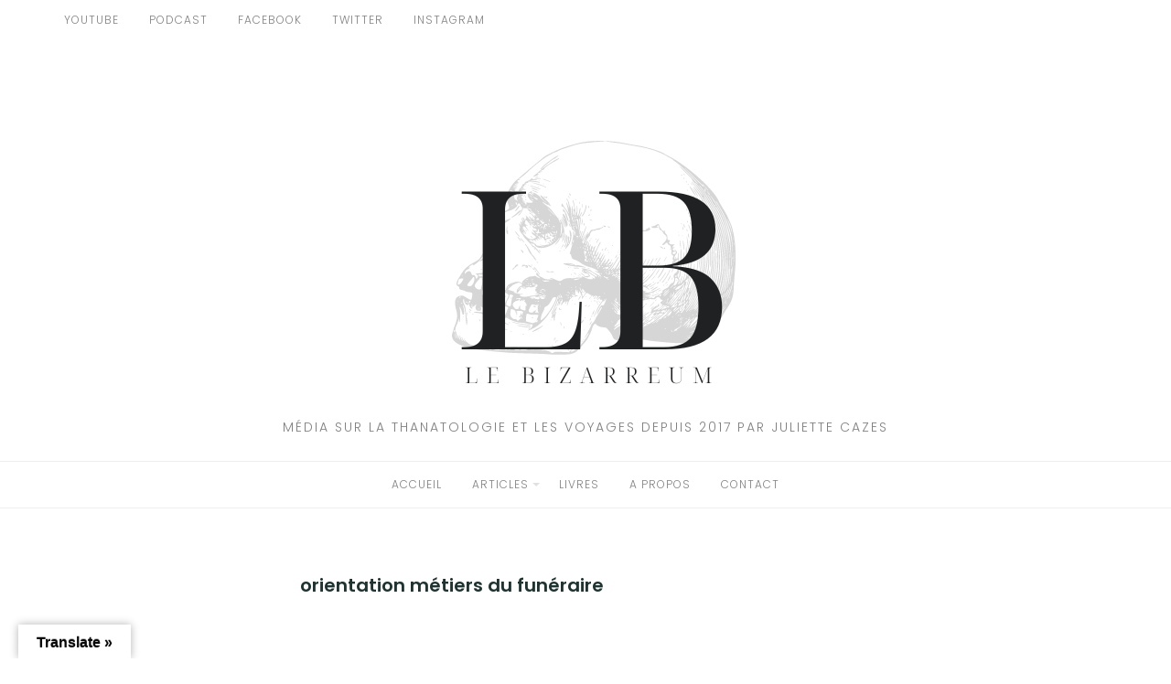

--- FILE ---
content_type: text/html; charset=UTF-8
request_url: https://lebizarreum.com/etiquette-produit/orientation-metiers-du-funeraire/
body_size: 11567
content:
<!DOCTYPE html>
<html class="no-js" lang="fr-FR">
<head>
	<meta charset="UTF-8">
	<meta http-equiv="X-UA-Compatible" content="IE=edge">
	<meta name="viewport" content="width=device-width, initial-scale=1">
	<meta name='robots' content='index, follow, max-image-preview:large, max-snippet:-1, max-video-preview:-1' />
<script>window._wca = window._wca || [];</script>
<link rel="canonical" href="https://lebizarreum.com/etiquette-produit/orientation-metiers-du-funeraire/">
<meta property="og:title" content="Archives des orientation métiers du funéraire - Le Bizarreum par Juliette Cazes">
<meta property="og:type" content="website">
<meta property="og:url" content="https://lebizarreum.com/etiquette-produit/orientation-metiers-du-funeraire/">
<meta property="og:locale" content="fr_FR">
<meta property="og:site_name" content="Le Bizarreum par Juliette Cazes">
<meta name="twitter:card" content="summary_large_image">

	<!-- This site is optimized with the Yoast SEO plugin v22.6 - https://yoast.com/wordpress/plugins/seo/ -->
	<title>Archives des orientation métiers du funéraire - Le Bizarreum par Juliette Cazes</title>
	<link rel="canonical" href="https://lebizarreum.com/etiquette-produit/orientation-metiers-du-funeraire/" />
	<meta property="og:locale" content="fr_FR" />
	<meta property="og:type" content="article" />
	<meta property="og:title" content="Archives des orientation métiers du funéraire - Le Bizarreum par Juliette Cazes" />
	<meta property="og:url" content="https://lebizarreum.com/etiquette-produit/orientation-metiers-du-funeraire/" />
	<meta property="og:site_name" content="Le Bizarreum par Juliette Cazes" />
	<meta name="twitter:card" content="summary_large_image" />
	<script type="application/ld+json" class="yoast-schema-graph">{"@context":"https://schema.org","@graph":[{"@type":"CollectionPage","@id":"https://lebizarreum.com/etiquette-produit/orientation-metiers-du-funeraire/","url":"https://lebizarreum.com/etiquette-produit/orientation-metiers-du-funeraire/","name":"Archives des orientation métiers du funéraire - Le Bizarreum par Juliette Cazes","isPartOf":{"@id":"https://lebizarreum.com/#website"},"breadcrumb":{"@id":"https://lebizarreum.com/etiquette-produit/orientation-metiers-du-funeraire/#breadcrumb"},"inLanguage":"fr-FR"},{"@type":"BreadcrumbList","@id":"https://lebizarreum.com/etiquette-produit/orientation-metiers-du-funeraire/#breadcrumb","itemListElement":[{"@type":"ListItem","position":1,"name":"Accueil","item":"https://lebizarreum.com/"},{"@type":"ListItem","position":2,"name":"orientation métiers du funéraire"}]},{"@type":"WebSite","@id":"https://lebizarreum.com/#website","url":"https://lebizarreum.com/","name":"Le Bizarreum par Juliette Cazes","description":"Média sur la thanatologie et les voyages depuis 2017 par Juliette Cazes","publisher":{"@id":"https://lebizarreum.com/#organization"},"potentialAction":[{"@type":"SearchAction","target":{"@type":"EntryPoint","urlTemplate":"https://lebizarreum.com/?s={search_term_string}"},"query-input":"required name=search_term_string"}],"inLanguage":"fr-FR"},{"@type":"Organization","@id":"https://lebizarreum.com/#organization","name":"Le Bizarreum par Juliette Cazes","url":"https://lebizarreum.com/","logo":{"@type":"ImageObject","inLanguage":"fr-FR","@id":"https://lebizarreum.com/#/schema/logo/image/","url":"https://lebizarreum.com/wp-content/uploads/2024/02/cropped-White-and-Black-Minimalist-Initial-Typography-Logo-Bannière-Canva1.png","contentUrl":"https://lebizarreum.com/wp-content/uploads/2024/02/cropped-White-and-Black-Minimalist-Initial-Typography-Logo-Bannière-Canva1.png","width":423,"height":347,"caption":"Le Bizarreum par Juliette Cazes"},"image":{"@id":"https://lebizarreum.com/#/schema/logo/image/"}}]}</script>
	<!-- / Yoast SEO plugin. -->


<link rel='dns-prefetch' href='//translate.google.com' />
<link rel='dns-prefetch' href='//stats.wp.com' />
<link rel='dns-prefetch' href='//fonts.googleapis.com' />
<link rel="alternate" type="application/rss+xml" title="Le Bizarreum par Juliette Cazes &raquo; Flux" href="https://lebizarreum.com/feed/" />
<link rel="alternate" type="application/rss+xml" title="Le Bizarreum par Juliette Cazes &raquo; Flux des commentaires" href="https://lebizarreum.com/comments/feed/" />
<link rel="alternate" type="application/rss+xml" title="Flux pour Le Bizarreum par Juliette Cazes &raquo; orientation métiers du funéraire Étiquette" href="https://lebizarreum.com/etiquette-produit/orientation-metiers-du-funeraire/feed/" />
<script type="text/javascript">
/* <![CDATA[ */
window._wpemojiSettings = {"baseUrl":"https:\/\/s.w.org\/images\/core\/emoji\/15.0.3\/72x72\/","ext":".png","svgUrl":"https:\/\/s.w.org\/images\/core\/emoji\/15.0.3\/svg\/","svgExt":".svg","source":{"concatemoji":"https:\/\/lebizarreum.com\/wp-includes\/js\/wp-emoji-release.min.js?ver=6.5"}};
/*! This file is auto-generated */
!function(i,n){var o,s,e;function c(e){try{var t={supportTests:e,timestamp:(new Date).valueOf()};sessionStorage.setItem(o,JSON.stringify(t))}catch(e){}}function p(e,t,n){e.clearRect(0,0,e.canvas.width,e.canvas.height),e.fillText(t,0,0);var t=new Uint32Array(e.getImageData(0,0,e.canvas.width,e.canvas.height).data),r=(e.clearRect(0,0,e.canvas.width,e.canvas.height),e.fillText(n,0,0),new Uint32Array(e.getImageData(0,0,e.canvas.width,e.canvas.height).data));return t.every(function(e,t){return e===r[t]})}function u(e,t,n){switch(t){case"flag":return n(e,"\ud83c\udff3\ufe0f\u200d\u26a7\ufe0f","\ud83c\udff3\ufe0f\u200b\u26a7\ufe0f")?!1:!n(e,"\ud83c\uddfa\ud83c\uddf3","\ud83c\uddfa\u200b\ud83c\uddf3")&&!n(e,"\ud83c\udff4\udb40\udc67\udb40\udc62\udb40\udc65\udb40\udc6e\udb40\udc67\udb40\udc7f","\ud83c\udff4\u200b\udb40\udc67\u200b\udb40\udc62\u200b\udb40\udc65\u200b\udb40\udc6e\u200b\udb40\udc67\u200b\udb40\udc7f");case"emoji":return!n(e,"\ud83d\udc26\u200d\u2b1b","\ud83d\udc26\u200b\u2b1b")}return!1}function f(e,t,n){var r="undefined"!=typeof WorkerGlobalScope&&self instanceof WorkerGlobalScope?new OffscreenCanvas(300,150):i.createElement("canvas"),a=r.getContext("2d",{willReadFrequently:!0}),o=(a.textBaseline="top",a.font="600 32px Arial",{});return e.forEach(function(e){o[e]=t(a,e,n)}),o}function t(e){var t=i.createElement("script");t.src=e,t.defer=!0,i.head.appendChild(t)}"undefined"!=typeof Promise&&(o="wpEmojiSettingsSupports",s=["flag","emoji"],n.supports={everything:!0,everythingExceptFlag:!0},e=new Promise(function(e){i.addEventListener("DOMContentLoaded",e,{once:!0})}),new Promise(function(t){var n=function(){try{var e=JSON.parse(sessionStorage.getItem(o));if("object"==typeof e&&"number"==typeof e.timestamp&&(new Date).valueOf()<e.timestamp+604800&&"object"==typeof e.supportTests)return e.supportTests}catch(e){}return null}();if(!n){if("undefined"!=typeof Worker&&"undefined"!=typeof OffscreenCanvas&&"undefined"!=typeof URL&&URL.createObjectURL&&"undefined"!=typeof Blob)try{var e="postMessage("+f.toString()+"("+[JSON.stringify(s),u.toString(),p.toString()].join(",")+"));",r=new Blob([e],{type:"text/javascript"}),a=new Worker(URL.createObjectURL(r),{name:"wpTestEmojiSupports"});return void(a.onmessage=function(e){c(n=e.data),a.terminate(),t(n)})}catch(e){}c(n=f(s,u,p))}t(n)}).then(function(e){for(var t in e)n.supports[t]=e[t],n.supports.everything=n.supports.everything&&n.supports[t],"flag"!==t&&(n.supports.everythingExceptFlag=n.supports.everythingExceptFlag&&n.supports[t]);n.supports.everythingExceptFlag=n.supports.everythingExceptFlag&&!n.supports.flag,n.DOMReady=!1,n.readyCallback=function(){n.DOMReady=!0}}).then(function(){return e}).then(function(){var e;n.supports.everything||(n.readyCallback(),(e=n.source||{}).concatemoji?t(e.concatemoji):e.wpemoji&&e.twemoji&&(t(e.twemoji),t(e.wpemoji)))}))}((window,document),window._wpemojiSettings);
/* ]]> */
</script>
<style id='wp-emoji-styles-inline-css' type='text/css'>

	img.wp-smiley, img.emoji {
		display: inline !important;
		border: none !important;
		box-shadow: none !important;
		height: 1em !important;
		width: 1em !important;
		margin: 0 0.07em !important;
		vertical-align: -0.1em !important;
		background: none !important;
		padding: 0 !important;
	}
</style>
<link rel='stylesheet' id='wp-block-library-css' href='https://lebizarreum.com/wp-includes/css/dist/block-library/style.min.css?ver=6.5' type='text/css' media='all' />
<link rel='stylesheet' id='mediaelement-css' href='https://lebizarreum.com/wp-includes/js/mediaelement/mediaelementplayer-legacy.min.css?ver=4.2.17' type='text/css' media='all' />
<link rel='stylesheet' id='wp-mediaelement-css' href='https://lebizarreum.com/wp-includes/js/mediaelement/wp-mediaelement.min.css?ver=6.5' type='text/css' media='all' />
<style id='jetpack-sharing-buttons-style-inline-css' type='text/css'>
.jetpack-sharing-buttons__services-list{display:flex;flex-direction:row;flex-wrap:wrap;gap:0;list-style-type:none;margin:5px;padding:0}.jetpack-sharing-buttons__services-list.has-small-icon-size{font-size:12px}.jetpack-sharing-buttons__services-list.has-normal-icon-size{font-size:16px}.jetpack-sharing-buttons__services-list.has-large-icon-size{font-size:24px}.jetpack-sharing-buttons__services-list.has-huge-icon-size{font-size:36px}@media print{.jetpack-sharing-buttons__services-list{display:none!important}}.editor-styles-wrapper .wp-block-jetpack-sharing-buttons{gap:0;padding-inline-start:0}ul.jetpack-sharing-buttons__services-list.has-background{padding:1.25em 2.375em}
</style>
<link rel='stylesheet' id='wc-block-vendors-style-css' href='https://lebizarreum.com/wp-content/plugins/woocommerce/packages/woocommerce-blocks/build/vendors-style.css?ver=3.4.0' type='text/css' media='all' />
<link rel='stylesheet' id='wc-block-style-css' href='https://lebizarreum.com/wp-content/plugins/woocommerce/packages/woocommerce-blocks/build/style.css?ver=3.4.0' type='text/css' media='all' />
<style id='classic-theme-styles-inline-css' type='text/css'>
/*! This file is auto-generated */
.wp-block-button__link{color:#fff;background-color:#32373c;border-radius:9999px;box-shadow:none;text-decoration:none;padding:calc(.667em + 2px) calc(1.333em + 2px);font-size:1.125em}.wp-block-file__button{background:#32373c;color:#fff;text-decoration:none}
</style>
<style id='global-styles-inline-css' type='text/css'>
body{--wp--preset--color--black: #000000;--wp--preset--color--cyan-bluish-gray: #abb8c3;--wp--preset--color--white: #ffffff;--wp--preset--color--pale-pink: #f78da7;--wp--preset--color--vivid-red: #cf2e2e;--wp--preset--color--luminous-vivid-orange: #ff6900;--wp--preset--color--luminous-vivid-amber: #fcb900;--wp--preset--color--light-green-cyan: #7bdcb5;--wp--preset--color--vivid-green-cyan: #00d084;--wp--preset--color--pale-cyan-blue: #8ed1fc;--wp--preset--color--vivid-cyan-blue: #0693e3;--wp--preset--color--vivid-purple: #9b51e0;--wp--preset--gradient--vivid-cyan-blue-to-vivid-purple: linear-gradient(135deg,rgba(6,147,227,1) 0%,rgb(155,81,224) 100%);--wp--preset--gradient--light-green-cyan-to-vivid-green-cyan: linear-gradient(135deg,rgb(122,220,180) 0%,rgb(0,208,130) 100%);--wp--preset--gradient--luminous-vivid-amber-to-luminous-vivid-orange: linear-gradient(135deg,rgba(252,185,0,1) 0%,rgba(255,105,0,1) 100%);--wp--preset--gradient--luminous-vivid-orange-to-vivid-red: linear-gradient(135deg,rgba(255,105,0,1) 0%,rgb(207,46,46) 100%);--wp--preset--gradient--very-light-gray-to-cyan-bluish-gray: linear-gradient(135deg,rgb(238,238,238) 0%,rgb(169,184,195) 100%);--wp--preset--gradient--cool-to-warm-spectrum: linear-gradient(135deg,rgb(74,234,220) 0%,rgb(151,120,209) 20%,rgb(207,42,186) 40%,rgb(238,44,130) 60%,rgb(251,105,98) 80%,rgb(254,248,76) 100%);--wp--preset--gradient--blush-light-purple: linear-gradient(135deg,rgb(255,206,236) 0%,rgb(152,150,240) 100%);--wp--preset--gradient--blush-bordeaux: linear-gradient(135deg,rgb(254,205,165) 0%,rgb(254,45,45) 50%,rgb(107,0,62) 100%);--wp--preset--gradient--luminous-dusk: linear-gradient(135deg,rgb(255,203,112) 0%,rgb(199,81,192) 50%,rgb(65,88,208) 100%);--wp--preset--gradient--pale-ocean: linear-gradient(135deg,rgb(255,245,203) 0%,rgb(182,227,212) 50%,rgb(51,167,181) 100%);--wp--preset--gradient--electric-grass: linear-gradient(135deg,rgb(202,248,128) 0%,rgb(113,206,126) 100%);--wp--preset--gradient--midnight: linear-gradient(135deg,rgb(2,3,129) 0%,rgb(40,116,252) 100%);--wp--preset--font-size--small: 13px;--wp--preset--font-size--medium: 20px;--wp--preset--font-size--large: 36px;--wp--preset--font-size--x-large: 42px;--wp--preset--spacing--20: 0.44rem;--wp--preset--spacing--30: 0.67rem;--wp--preset--spacing--40: 1rem;--wp--preset--spacing--50: 1.5rem;--wp--preset--spacing--60: 2.25rem;--wp--preset--spacing--70: 3.38rem;--wp--preset--spacing--80: 5.06rem;--wp--preset--shadow--natural: 6px 6px 9px rgba(0, 0, 0, 0.2);--wp--preset--shadow--deep: 12px 12px 50px rgba(0, 0, 0, 0.4);--wp--preset--shadow--sharp: 6px 6px 0px rgba(0, 0, 0, 0.2);--wp--preset--shadow--outlined: 6px 6px 0px -3px rgba(255, 255, 255, 1), 6px 6px rgba(0, 0, 0, 1);--wp--preset--shadow--crisp: 6px 6px 0px rgba(0, 0, 0, 1);}:where(.is-layout-flex){gap: 0.5em;}:where(.is-layout-grid){gap: 0.5em;}body .is-layout-flow > .alignleft{float: left;margin-inline-start: 0;margin-inline-end: 2em;}body .is-layout-flow > .alignright{float: right;margin-inline-start: 2em;margin-inline-end: 0;}body .is-layout-flow > .aligncenter{margin-left: auto !important;margin-right: auto !important;}body .is-layout-constrained > .alignleft{float: left;margin-inline-start: 0;margin-inline-end: 2em;}body .is-layout-constrained > .alignright{float: right;margin-inline-start: 2em;margin-inline-end: 0;}body .is-layout-constrained > .aligncenter{margin-left: auto !important;margin-right: auto !important;}body .is-layout-constrained > :where(:not(.alignleft):not(.alignright):not(.alignfull)){max-width: var(--wp--style--global--content-size);margin-left: auto !important;margin-right: auto !important;}body .is-layout-constrained > .alignwide{max-width: var(--wp--style--global--wide-size);}body .is-layout-flex{display: flex;}body .is-layout-flex{flex-wrap: wrap;align-items: center;}body .is-layout-flex > *{margin: 0;}body .is-layout-grid{display: grid;}body .is-layout-grid > *{margin: 0;}:where(.wp-block-columns.is-layout-flex){gap: 2em;}:where(.wp-block-columns.is-layout-grid){gap: 2em;}:where(.wp-block-post-template.is-layout-flex){gap: 1.25em;}:where(.wp-block-post-template.is-layout-grid){gap: 1.25em;}.has-black-color{color: var(--wp--preset--color--black) !important;}.has-cyan-bluish-gray-color{color: var(--wp--preset--color--cyan-bluish-gray) !important;}.has-white-color{color: var(--wp--preset--color--white) !important;}.has-pale-pink-color{color: var(--wp--preset--color--pale-pink) !important;}.has-vivid-red-color{color: var(--wp--preset--color--vivid-red) !important;}.has-luminous-vivid-orange-color{color: var(--wp--preset--color--luminous-vivid-orange) !important;}.has-luminous-vivid-amber-color{color: var(--wp--preset--color--luminous-vivid-amber) !important;}.has-light-green-cyan-color{color: var(--wp--preset--color--light-green-cyan) !important;}.has-vivid-green-cyan-color{color: var(--wp--preset--color--vivid-green-cyan) !important;}.has-pale-cyan-blue-color{color: var(--wp--preset--color--pale-cyan-blue) !important;}.has-vivid-cyan-blue-color{color: var(--wp--preset--color--vivid-cyan-blue) !important;}.has-vivid-purple-color{color: var(--wp--preset--color--vivid-purple) !important;}.has-black-background-color{background-color: var(--wp--preset--color--black) !important;}.has-cyan-bluish-gray-background-color{background-color: var(--wp--preset--color--cyan-bluish-gray) !important;}.has-white-background-color{background-color: var(--wp--preset--color--white) !important;}.has-pale-pink-background-color{background-color: var(--wp--preset--color--pale-pink) !important;}.has-vivid-red-background-color{background-color: var(--wp--preset--color--vivid-red) !important;}.has-luminous-vivid-orange-background-color{background-color: var(--wp--preset--color--luminous-vivid-orange) !important;}.has-luminous-vivid-amber-background-color{background-color: var(--wp--preset--color--luminous-vivid-amber) !important;}.has-light-green-cyan-background-color{background-color: var(--wp--preset--color--light-green-cyan) !important;}.has-vivid-green-cyan-background-color{background-color: var(--wp--preset--color--vivid-green-cyan) !important;}.has-pale-cyan-blue-background-color{background-color: var(--wp--preset--color--pale-cyan-blue) !important;}.has-vivid-cyan-blue-background-color{background-color: var(--wp--preset--color--vivid-cyan-blue) !important;}.has-vivid-purple-background-color{background-color: var(--wp--preset--color--vivid-purple) !important;}.has-black-border-color{border-color: var(--wp--preset--color--black) !important;}.has-cyan-bluish-gray-border-color{border-color: var(--wp--preset--color--cyan-bluish-gray) !important;}.has-white-border-color{border-color: var(--wp--preset--color--white) !important;}.has-pale-pink-border-color{border-color: var(--wp--preset--color--pale-pink) !important;}.has-vivid-red-border-color{border-color: var(--wp--preset--color--vivid-red) !important;}.has-luminous-vivid-orange-border-color{border-color: var(--wp--preset--color--luminous-vivid-orange) !important;}.has-luminous-vivid-amber-border-color{border-color: var(--wp--preset--color--luminous-vivid-amber) !important;}.has-light-green-cyan-border-color{border-color: var(--wp--preset--color--light-green-cyan) !important;}.has-vivid-green-cyan-border-color{border-color: var(--wp--preset--color--vivid-green-cyan) !important;}.has-pale-cyan-blue-border-color{border-color: var(--wp--preset--color--pale-cyan-blue) !important;}.has-vivid-cyan-blue-border-color{border-color: var(--wp--preset--color--vivid-cyan-blue) !important;}.has-vivid-purple-border-color{border-color: var(--wp--preset--color--vivid-purple) !important;}.has-vivid-cyan-blue-to-vivid-purple-gradient-background{background: var(--wp--preset--gradient--vivid-cyan-blue-to-vivid-purple) !important;}.has-light-green-cyan-to-vivid-green-cyan-gradient-background{background: var(--wp--preset--gradient--light-green-cyan-to-vivid-green-cyan) !important;}.has-luminous-vivid-amber-to-luminous-vivid-orange-gradient-background{background: var(--wp--preset--gradient--luminous-vivid-amber-to-luminous-vivid-orange) !important;}.has-luminous-vivid-orange-to-vivid-red-gradient-background{background: var(--wp--preset--gradient--luminous-vivid-orange-to-vivid-red) !important;}.has-very-light-gray-to-cyan-bluish-gray-gradient-background{background: var(--wp--preset--gradient--very-light-gray-to-cyan-bluish-gray) !important;}.has-cool-to-warm-spectrum-gradient-background{background: var(--wp--preset--gradient--cool-to-warm-spectrum) !important;}.has-blush-light-purple-gradient-background{background: var(--wp--preset--gradient--blush-light-purple) !important;}.has-blush-bordeaux-gradient-background{background: var(--wp--preset--gradient--blush-bordeaux) !important;}.has-luminous-dusk-gradient-background{background: var(--wp--preset--gradient--luminous-dusk) !important;}.has-pale-ocean-gradient-background{background: var(--wp--preset--gradient--pale-ocean) !important;}.has-electric-grass-gradient-background{background: var(--wp--preset--gradient--electric-grass) !important;}.has-midnight-gradient-background{background: var(--wp--preset--gradient--midnight) !important;}.has-small-font-size{font-size: var(--wp--preset--font-size--small) !important;}.has-medium-font-size{font-size: var(--wp--preset--font-size--medium) !important;}.has-large-font-size{font-size: var(--wp--preset--font-size--large) !important;}.has-x-large-font-size{font-size: var(--wp--preset--font-size--x-large) !important;}
.wp-block-navigation a:where(:not(.wp-element-button)){color: inherit;}
:where(.wp-block-post-template.is-layout-flex){gap: 1.25em;}:where(.wp-block-post-template.is-layout-grid){gap: 1.25em;}
:where(.wp-block-columns.is-layout-flex){gap: 2em;}:where(.wp-block-columns.is-layout-grid){gap: 2em;}
.wp-block-pullquote{font-size: 1.5em;line-height: 1.6;}
</style>
<link rel='stylesheet' id='google-language-translator-css' href='https://lebizarreum.com/wp-content/plugins/google-language-translator/css/style.css?ver=6.0.20' type='text/css' media='' />
<link rel='stylesheet' id='glt-toolbar-styles-css' href='https://lebizarreum.com/wp-content/plugins/google-language-translator/css/toolbar.css?ver=6.0.20' type='text/css' media='' />
<link rel='stylesheet' id='woocommerce-layout-css' href='https://lebizarreum.com/wp-content/plugins/woocommerce/assets/css/woocommerce-layout.css?ver=4.6.5' type='text/css' media='all' />
<style id='woocommerce-layout-inline-css' type='text/css'>

	.infinite-scroll .woocommerce-pagination {
		display: none;
	}
</style>
<link rel='stylesheet' id='woocommerce-smallscreen-css' href='https://lebizarreum.com/wp-content/plugins/woocommerce/assets/css/woocommerce-smallscreen.css?ver=4.6.5' type='text/css' media='only screen and (max-width: 768px)' />
<link rel='stylesheet' id='woocommerce-general-css' href='https://lebizarreum.com/wp-content/plugins/woocommerce/assets/css/woocommerce.css?ver=4.6.5' type='text/css' media='all' />
<style id='woocommerce-inline-inline-css' type='text/css'>
.woocommerce form .form-row .required { visibility: visible; }
</style>
<link rel='stylesheet' id='wc-gateway-ppec-frontend-css' href='https://lebizarreum.com/wp-content/plugins/woocommerce-gateway-paypal-express-checkout/assets/css/wc-gateway-ppec-frontend.css?ver=2.1.3' type='text/css' media='all' />
<link rel='stylesheet' id='eightydays-fonts-css' href='https://fonts.googleapis.com/css?family=Lato%3A400%2C700%2C400italic%2C700italic%7CPoppins%3A300%2C600&#038;ver=6.5#038;subset=latin%2Clatin-ext' type='text/css' media='all' />
<link rel='stylesheet' id='bootstrap-css' href='https://lebizarreum.com/wp-content/themes/eightydays-lite/css/bootstrap.css?ver=3.3.5' type='text/css' media='all' />
<link rel='stylesheet' id='eightydays-lite-css' href='https://lebizarreum.com/wp-content/themes/eightydays-lite/style.css?ver=6.5' type='text/css' media='all' />
<script type="text/javascript" src="https://lebizarreum.com/wp-content/plugins/1and1-wordpress-assistant/js/cookies.js?ver=6.5" id="1and1-wp-cookies-js"></script>
<script type="text/javascript" src="https://lebizarreum.com/wp-includes/js/jquery/jquery.min.js?ver=3.7.1" id="jquery-core-js"></script>
<script type="text/javascript" src="https://lebizarreum.com/wp-includes/js/jquery/jquery-migrate.min.js?ver=3.4.1" id="jquery-migrate-js"></script>
<script type="text/javascript" src="https://stats.wp.com/s-202604.js" id="woocommerce-analytics-js" defer="defer" data-wp-strategy="defer"></script>
<link rel="https://api.w.org/" href="https://lebizarreum.com/wp-json/" /><link rel="EditURI" type="application/rsd+xml" title="RSD" href="https://lebizarreum.com/xmlrpc.php?rsd" />
<meta name="generator" content="WordPress 6.5" />
<meta name="generator" content="WooCommerce 4.6.5" />
<style>p.hello{font-size:12px;color:darkgray;}#google_language_translator,#flags{text-align:left;}#google_language_translator{clear:both;}#flags{width:165px;}#flags a{display:inline-block;margin-right:2px;}#google_language_translator{width:auto!important;}div.skiptranslate.goog-te-gadget{display:inline!important;}.goog-tooltip{display: none!important;}.goog-tooltip:hover{display: none!important;}.goog-text-highlight{background-color:transparent!important;border:none!important;box-shadow:none!important;}#google_language_translator select.goog-te-combo{color:#32373c;}#google_language_translator{color:transparent;}body{top:0px!important;}#goog-gt-{display:none!important;}font font{background-color:transparent!important;box-shadow:none!important;position:initial!important;}#glt-translate-trigger{left:20px;right:auto;}#glt-translate-trigger > span{color:#070707;}#glt-translate-trigger{background:#ffffff;}.goog-te-gadget .goog-te-combo{width:100%;}</style><noscript><style>.vce-row-container .vcv-lozad {display: none}</style></noscript><meta name="generator" content="Powered by Visual Composer Website Builder - fast and easy-to-use drag and drop visual editor for WordPress."/>	<style>img#wpstats{display:none}</style>
			<script>document.documentElement.className = document.documentElement.className.replace( 'no-js', 'js' );</script>
		<noscript><style>.woocommerce-product-gallery{ opacity: 1 !important; }</style></noscript>
	<meta name="generator" content="Elementor 3.29.2; features: additional_custom_breakpoints, e_local_google_fonts; settings: css_print_method-external, google_font-enabled, font_display-auto">
			<style>
				.e-con.e-parent:nth-of-type(n+4):not(.e-lazyloaded):not(.e-no-lazyload),
				.e-con.e-parent:nth-of-type(n+4):not(.e-lazyloaded):not(.e-no-lazyload) * {
					background-image: none !important;
				}
				@media screen and (max-height: 1024px) {
					.e-con.e-parent:nth-of-type(n+3):not(.e-lazyloaded):not(.e-no-lazyload),
					.e-con.e-parent:nth-of-type(n+3):not(.e-lazyloaded):not(.e-no-lazyload) * {
						background-image: none !important;
					}
				}
				@media screen and (max-height: 640px) {
					.e-con.e-parent:nth-of-type(n+2):not(.e-lazyloaded):not(.e-no-lazyload),
					.e-con.e-parent:nth-of-type(n+2):not(.e-lazyloaded):not(.e-no-lazyload) * {
						background-image: none !important;
					}
				}
			</style>
			<link rel="icon" href="https://lebizarreum.com/wp-content/uploads/2024/02/cropped-White-and-Black-Minimalist-Initial-Typography-Logo-Bannière-Canva1-1-32x32.png" sizes="32x32" />
<link rel="icon" href="https://lebizarreum.com/wp-content/uploads/2024/02/cropped-White-and-Black-Minimalist-Initial-Typography-Logo-Bannière-Canva1-1-192x192.png" sizes="192x192" />
<link rel="apple-touch-icon" href="https://lebizarreum.com/wp-content/uploads/2024/02/cropped-White-and-Black-Minimalist-Initial-Typography-Logo-Bannière-Canva1-1-180x180.png" />
<meta name="msapplication-TileImage" content="https://lebizarreum.com/wp-content/uploads/2024/02/cropped-White-and-Black-Minimalist-Initial-Typography-Logo-Bannière-Canva1-1-270x270.png" />
		<style type="text/css" id="wp-custom-css">
			body.default-breakpoint #top-bar-nav, body.default-breakpoint #site-navigation-wrap, body.default-breakpoint .oceanwp-social-menu, body.default-breakpoint .after-header-content {
  display: block;
}		</style>
		<style id="kirki-inline-styles"></style></head>

<body data-rsssl=1 class="wp-custom-logo theme-eightydays-lite vcwb woocommerce woocommerce-page woocommerce-no-js elementor-default elementor-kit-2755" itemscope="itemscope" itemtype="http://schema.org/WebPage">
<div id="page" class="site">
	<span
		class="page-overlay"
		role="button"
		tabindex="-1"
			></span>
	<a class="skip-link screen-reader-text" href="#content">Aller au contenu</a>

	<div class="top-bar">
		<div class="container">
			<div class="top-bar-left pull-left">
									<nav id="top-bar-left-navigation" class="top-bar-navigation">
						<ul id="top-bar-left-menu" class="top-bar-menu nav-menu"><li id="menu-item-6726" class="menu-item menu-item-type-custom menu-item-object-custom menu-item-6726"><a href="https://www.youtube.com/channel/UCj3ZOi3rawL27HS2Qs3epiA">YOUTUBE</a></li>
<li id="menu-item-6728" class="menu-item menu-item-type-custom menu-item-object-custom menu-item-6728"><a href="https://feeds.acast.com/public/shows/66d0bd6b572aac1984be357d">PODCAST</a></li>
<li id="menu-item-33" class="menu-item menu-item-type-custom menu-item-object-custom menu-item-33"><a href="https://www.facebook.com/profile.php?id=100044947966012">FACEBOOK</a></li>
<li id="menu-item-34" class="menu-item menu-item-type-custom menu-item-object-custom menu-item-34"><a href="https://twitter.com/lebizarreum1">TWITTER</a></li>
<li id="menu-item-7107" class="menu-item menu-item-type-custom menu-item-object-custom menu-item-7107"><a href="https://www.instagram.com/juliette_lebizarreum/">INSTAGRAM</a></li>
</ul>					</nav>
				
									<button
						id="sidebar-toggle" class="sidebar-toggle"
											><span></span>
					</button>
							</div>

			<div class="top-bar-right pull-right text-right">
							</div>
		</div>
	</div><!-- .top-bar -->

	<header id="masthead" class="site-header" itemscope="itemscope" itemtype="http://schema.org/WPHeader">
		<div class="site-branding text-center">
							<a href="https://lebizarreum.com/" class="custom-logo-link" rel="home"><img fetchpriority="high" width="423" height="347" src="https://lebizarreum.com/wp-content/uploads/2024/02/cropped-White-and-Black-Minimalist-Initial-Typography-Logo-Bannière-Canva1.png" class="custom-logo" alt="Le Bizarreum par Juliette Cazes" decoding="async" srcset="https://lebizarreum.com/wp-content/uploads/2024/02/cropped-White-and-Black-Minimalist-Initial-Typography-Logo-Bannière-Canva1.png 423w, https://lebizarreum.com/wp-content/uploads/2024/02/cropped-White-and-Black-Minimalist-Initial-Typography-Logo-Bannière-Canva1-300x246.png 300w" sizes="(max-width: 423px) 100vw, 423px" /></a>										<div class="site-description">Média sur la thanatologie et les voyages depuis 2017 par Juliette Cazes</div>
					</div>
					<nav id="site-navigation" class="main-navigation">
				<div class="container"><ul id="primary-menu" class="primary-menu text-center"><li id="menu-item-30" class="menu-item menu-item-type-custom menu-item-object-custom menu-item-home menu-item-30"><a href="https://lebizarreum.com">Accueil</a></li>
<li id="menu-item-1526" class="menu-item menu-item-type-post_type menu-item-object-page menu-item-has-children menu-item-1526"><a href="https://lebizarreum.com/liste-des-episodes-videos-et-podcast/">Articles</a>
<ul class="sub-menu">
	<li id="menu-item-2058" class="menu-item menu-item-type-taxonomy menu-item-object-category menu-item-2058"><a href="https://lebizarreum.com/category/anthropologie-biologique-forensique/">Anthropologie biologique / Archéologie</a></li>
	<li id="menu-item-2049" class="menu-item menu-item-type-taxonomy menu-item-object-category menu-item-2049"><a href="https://lebizarreum.com/category/anthropologie-classique/">Anthropologie classique</a></li>
	<li id="menu-item-2046" class="menu-item menu-item-type-taxonomy menu-item-object-category menu-item-2046"><a href="https://lebizarreum.com/category/archeologie/">Archéologie</a></li>
	<li id="menu-item-3531" class="menu-item menu-item-type-taxonomy menu-item-object-category menu-item-3531"><a href="https://lebizarreum.com/category/cabinet-de-curiosites-musees/">Cabinet de curiosités &amp; musées</a></li>
	<li id="menu-item-7910" class="menu-item menu-item-type-taxonomy menu-item-object-category menu-item-7910"><a href="https://lebizarreum.com/category/chasse-aux-reliques/">Chasse aux reliques</a></li>
	<li id="menu-item-2057" class="menu-item menu-item-type-taxonomy menu-item-object-category menu-item-2057"><a href="https://lebizarreum.com/category/funeraire-contemporain/">Funéraire contemporain</a></li>
	<li id="menu-item-3321" class="menu-item menu-item-type-taxonomy menu-item-object-category menu-item-3321"><a href="https://lebizarreum.com/category/histoire-funeraire/">Histoire funéraire</a></li>
	<li id="menu-item-2047" class="menu-item menu-item-type-taxonomy menu-item-object-category menu-item-2047"><a href="https://lebizarreum.com/category/interviews/">Interviews</a></li>
	<li id="menu-item-3286" class="menu-item menu-item-type-taxonomy menu-item-object-category menu-item-3286"><a href="https://lebizarreum.com/category/le-club-des-taphophiles/">Visites de cimetières</a></li>
	<li id="menu-item-6240" class="menu-item menu-item-type-taxonomy menu-item-object-category menu-item-6240"><a href="https://lebizarreum.com/category/voyage/">Voyage</a></li>
</ul>
</li>
<li id="menu-item-8515" class="menu-item menu-item-type-post_type menu-item-object-page menu-item-8515"><a href="https://lebizarreum.com/juliette-cazes-a-propos-et-presse/">Livres</a></li>
<li id="menu-item-4376" class="menu-item menu-item-type-post_type menu-item-object-page menu-item-4376"><a href="https://lebizarreum.com/a-propos/">A propos</a></li>
<li id="menu-item-32" class="menu-item menu-item-type-post_type menu-item-object-page menu-item-32"><a href="https://lebizarreum.com/contact/">Contact</a></li>
</ul></div>			</nav><!-- #site-navigation -->
			</header><!-- #masthead -->

	<div class="container">
		<main id="main" class="site-main">	<div class="row">
		<div class="col-md-9" id="content">

			
<article id="post-0" class="post-0 page type-page status-publish hentry">
	<header class="entry-header">
		<h1 class="entry-title page-title">orientation métiers du funéraire</h1>	</header><!-- .entry-header -->

	
	<div class="entry-content">
		<div class="woocommerce columns-4 "></div>	</div><!-- .entry-content -->
</article><!-- #post-## -->

		</div>
	</div>
    </main>
</div><!-- .container -->

<footer id="colophon" class="site-footer" itemscope="itemscope" itemtype="http://schema.org/WPFooter">
			<div class="footer-widgets">
			<div class="container">
				<div class="row">
					<div class="col-md-3 col-sm-6 widget widget_text" id="text-9">			<div class="textwidget"><p>Le Bizarreum est une marque déposée à l&#8217;INPI.<br />
Pour rappel : Toutes les œuvres de l’esprit sont protégées, indépendamment de leur genre, de leur forme d’expression, de leur mérite ou de leur destination (Code de la Propriété Intellectuelle, article L112-1).</p>
<p>Le droit d’auteur naît en même temps que l’œuvre, du simple fait de la création de celle-ci (Article L-111-1 du Code de la Propriété Intellectuelle).</p>
</div>
		</div>				</div>
			</div>
		</div>
	
	<div class="site-info clearfix">
		<div class="container">
							<a href="https://lebizarreum.com/" class="custom-logo-link" rel="home"><img fetchpriority="high" width="423" height="347" src="https://lebizarreum.com/wp-content/uploads/2024/02/cropped-White-and-Black-Minimalist-Initial-Typography-Logo-Bannière-Canva1.png" class="custom-logo" alt="Le Bizarreum par Juliette Cazes" decoding="async" srcset="https://lebizarreum.com/wp-content/uploads/2024/02/cropped-White-and-Black-Minimalist-Initial-Typography-Logo-Bannière-Canva1.png 423w, https://lebizarreum.com/wp-content/uploads/2024/02/cropped-White-and-Black-Minimalist-Initial-Typography-Logo-Bannière-Canva1-300x246.png 300w" sizes="(max-width: 423px) 100vw, 423px" /></a>						<div class="credit">
				Copyright &copy; 2026 <a href="https://lebizarreum.com/" rel="home">Le Bizarreum par Juliette Cazes</a>. Tous droits réservés.<br>Fièrement propulsé par <a href="https://wordpress.org">WordPress</a>. Thème <a href="http://gretathemes.com/wordpress-themes/eightydays">EightyDays Lite</a> par GretaThemes.			</div>
					</div>
	</div><!-- .site-info -->
</footer>
</div><!-- #page -->

	<aside class="mobile-sidebar">
					<nav class="mobile-navigation">
				<ul id="primary-menu-mobile" class="primary-menu-mobile"><li class="menu-item menu-item-type-custom menu-item-object-custom menu-item-home menu-item-30"><a href="https://lebizarreum.com">Accueil</a></li>
<li class="menu-item menu-item-type-post_type menu-item-object-page menu-item-has-children menu-item-1526"><a href="https://lebizarreum.com/liste-des-episodes-videos-et-podcast/">Articles</a>
<ul class="sub-menu">
	<li class="menu-item menu-item-type-taxonomy menu-item-object-category menu-item-2058"><a href="https://lebizarreum.com/category/anthropologie-biologique-forensique/">Anthropologie biologique / Archéologie</a></li>
	<li class="menu-item menu-item-type-taxonomy menu-item-object-category menu-item-2049"><a href="https://lebizarreum.com/category/anthropologie-classique/">Anthropologie classique</a></li>
	<li class="menu-item menu-item-type-taxonomy menu-item-object-category menu-item-2046"><a href="https://lebizarreum.com/category/archeologie/">Archéologie</a></li>
	<li class="menu-item menu-item-type-taxonomy menu-item-object-category menu-item-3531"><a href="https://lebizarreum.com/category/cabinet-de-curiosites-musees/">Cabinet de curiosités &amp; musées</a></li>
	<li class="menu-item menu-item-type-taxonomy menu-item-object-category menu-item-7910"><a href="https://lebizarreum.com/category/chasse-aux-reliques/">Chasse aux reliques</a></li>
	<li class="menu-item menu-item-type-taxonomy menu-item-object-category menu-item-2057"><a href="https://lebizarreum.com/category/funeraire-contemporain/">Funéraire contemporain</a></li>
	<li class="menu-item menu-item-type-taxonomy menu-item-object-category menu-item-3321"><a href="https://lebizarreum.com/category/histoire-funeraire/">Histoire funéraire</a></li>
	<li class="menu-item menu-item-type-taxonomy menu-item-object-category menu-item-2047"><a href="https://lebizarreum.com/category/interviews/">Interviews</a></li>
	<li class="menu-item menu-item-type-taxonomy menu-item-object-category menu-item-3286"><a href="https://lebizarreum.com/category/le-club-des-taphophiles/">Visites de cimetières</a></li>
	<li class="menu-item menu-item-type-taxonomy menu-item-object-category menu-item-6240"><a href="https://lebizarreum.com/category/voyage/">Voyage</a></li>
</ul>
</li>
<li class="menu-item menu-item-type-post_type menu-item-object-page menu-item-8515"><a href="https://lebizarreum.com/juliette-cazes-a-propos-et-presse/">Livres</a></li>
<li class="menu-item menu-item-type-post_type menu-item-object-page menu-item-4376"><a href="https://lebizarreum.com/a-propos/">A propos</a></li>
<li class="menu-item menu-item-type-post_type menu-item-object-page menu-item-32"><a href="https://lebizarreum.com/contact/">Contact</a></li>
</ul>			</nav>
					</aside>


<div id="glt-translate-trigger"><span class="notranslate">Translate »</span></div><div id="glt-toolbar"></div><div id="flags" style="display:none" class="size18"><ul id="sortable" class="ui-sortable"><li id="English"><a href="#" title="English" class="nturl notranslate en flag united-states"></a></li><li id="Spanish"><a href="#" title="Spanish" class="nturl notranslate es flag Spanish"></a></li></ul></div><div id='glt-footer'><div id="google_language_translator" class="default-language-fr"></div></div><script>function GoogleLanguageTranslatorInit() { new google.translate.TranslateElement({pageLanguage: 'fr', includedLanguages:'en,es', autoDisplay: false}, 'google_language_translator');}</script><script type="application/ld+json" id="slim-seo-schema">{"@context":"https://schema.org","@graph":[{"@type":"WebSite","@id":"https://lebizarreum.com/#website","url":"https://lebizarreum.com/","name":"Le Bizarreum par Juliette Cazes","description":"Média sur la thanatologie et les voyages depuis 2017 par Juliette Cazes","inLanguage":"fr-FR","potentialAction":{"@id":"https://lebizarreum.com/#searchaction"},"publisher":{"@id":"https://lebizarreum.com/#organization"}},{"@type":"SearchAction","@id":"https://lebizarreum.com/#searchaction","target":"https://lebizarreum.com/?s={search_term_string}","query-input":"required name=search_term_string"},{"@type":"BreadcrumbList","name":"Fil d’Ariane","@id":"https://lebizarreum.com/etiquette-produit/orientation-metiers-du-funeraire/#breadcrumblist","itemListElement":[{"@type":"ListItem","position":1,"name":"Accueil","item":"https://lebizarreum.com/"},{"@type":"ListItem","position":2,"name":"orientation métiers du funéraire"}]},{"@type":"CollectionPage","@id":"https://lebizarreum.com/etiquette-produit/orientation-metiers-du-funeraire/#webpage","url":"https://lebizarreum.com/etiquette-produit/orientation-metiers-du-funeraire/","inLanguage":"fr-FR","name":"Archives des orientation métiers du funéraire - Le Bizarreum par Juliette Cazes","isPartOf":{"@id":"https://lebizarreum.com/#website"},"breadcrumb":{"@id":"https://lebizarreum.com/etiquette-produit/orientation-metiers-du-funeraire/#breadcrumblist"}},{"@type":"Organization","@id":"https://lebizarreum.com/#organization","url":"https://lebizarreum.com/","name":"Le Bizarreum par Juliette Cazes","logo":{"@id":"https://lebizarreum.com/#logo"},"image":{"@id":"https://lebizarreum.com/#logo"}},{"@type":"ImageObject","@id":"https://lebizarreum.com/#logo","url":"https://lebizarreum.com/wp-content/uploads/2024/02/cropped-White-and-Black-Minimalist-Initial-Typography-Logo-Bannière-Canva1.png","contentUrl":"https://lebizarreum.com/wp-content/uploads/2024/02/cropped-White-and-Black-Minimalist-Initial-Typography-Logo-Bannière-Canva1.png","width":423,"height":347}]}</script>			<script>
				const lazyloadRunObserver = () => {
					const lazyloadBackgrounds = document.querySelectorAll( `.e-con.e-parent:not(.e-lazyloaded)` );
					const lazyloadBackgroundObserver = new IntersectionObserver( ( entries ) => {
						entries.forEach( ( entry ) => {
							if ( entry.isIntersecting ) {
								let lazyloadBackground = entry.target;
								if( lazyloadBackground ) {
									lazyloadBackground.classList.add( 'e-lazyloaded' );
								}
								lazyloadBackgroundObserver.unobserve( entry.target );
							}
						});
					}, { rootMargin: '200px 0px 200px 0px' } );
					lazyloadBackgrounds.forEach( ( lazyloadBackground ) => {
						lazyloadBackgroundObserver.observe( lazyloadBackground );
					} );
				};
				const events = [
					'DOMContentLoaded',
					'elementor/lazyload/observe',
				];
				events.forEach( ( event ) => {
					document.addEventListener( event, lazyloadRunObserver );
				} );
			</script>
				<script type="text/javascript">
		(function () {
			var c = document.body.className;
			c = c.replace(/woocommerce-no-js/, 'woocommerce-js');
			document.body.className = c;
		})()
	</script>
	<link rel='stylesheet' id='post-grid-blocks-styles-css' href='https://lebizarreum.com/wp-content/plugins/post-grid/assets/block-css/block-styles.css?ver=6.5' type='text/css' media='all' />
<link rel='stylesheet' id='post-grid-custom-fonts-css' href='https://lebizarreum.com/wp-content/plugins/post-grid/assets/block-css/custom-fonts.css?ver=6.5' type='text/css' media='all' />
<script type="text/javascript" src="https://lebizarreum.com/wp-content/plugins/google-language-translator/js/scripts.js?ver=6.0.20" id="scripts-js"></script>
<script type="text/javascript" src="//translate.google.com/translate_a/element.js?cb=GoogleLanguageTranslatorInit" id="scripts-google-js"></script>
<script type="text/javascript" src="https://lebizarreum.com/wp-content/plugins/post-grid/assets/block-js/block-scripts.js?ver=6.5" id="pg_block_scripts-js" defer="defer" data-wp-strategy="defer"></script>
<script type="text/javascript" src="https://lebizarreum.com/wp-content/plugins/woocommerce/assets/js/jquery-blockui/jquery.blockUI.min.js?ver=2.70" id="jquery-blockui-js"></script>
<script type="text/javascript" id="wc-add-to-cart-js-extra">
/* <![CDATA[ */
var wc_add_to_cart_params = {"ajax_url":"\/wp-admin\/admin-ajax.php","wc_ajax_url":"\/?wc-ajax=%%endpoint%%","i18n_view_cart":"Voir le panier","cart_url":"https:\/\/lebizarreum.com\/panier\/","is_cart":"","cart_redirect_after_add":"no"};
/* ]]> */
</script>
<script type="text/javascript" src="https://lebizarreum.com/wp-content/plugins/woocommerce/assets/js/frontend/add-to-cart.min.js?ver=4.6.5" id="wc-add-to-cart-js"></script>
<script type="text/javascript" src="https://lebizarreum.com/wp-content/plugins/woocommerce/assets/js/js-cookie/js.cookie.min.js?ver=2.1.4" id="js-cookie-js"></script>
<script type="text/javascript" id="woocommerce-js-extra">
/* <![CDATA[ */
var woocommerce_params = {"ajax_url":"\/wp-admin\/admin-ajax.php","wc_ajax_url":"\/?wc-ajax=%%endpoint%%"};
/* ]]> */
</script>
<script type="text/javascript" src="https://lebizarreum.com/wp-content/plugins/woocommerce/assets/js/frontend/woocommerce.min.js?ver=4.6.5" id="woocommerce-js"></script>
<script type="text/javascript" id="wc-cart-fragments-js-extra">
/* <![CDATA[ */
var wc_cart_fragments_params = {"ajax_url":"\/wp-admin\/admin-ajax.php","wc_ajax_url":"\/?wc-ajax=%%endpoint%%","cart_hash_key":"wc_cart_hash_cb2efdd506c14e4449179687d49a0f04","fragment_name":"wc_fragments_cb2efdd506c14e4449179687d49a0f04","request_timeout":"5000"};
/* ]]> */
</script>
<script type="text/javascript" src="https://lebizarreum.com/wp-content/plugins/woocommerce/assets/js/frontend/cart-fragments.min.js?ver=4.6.5" id="wc-cart-fragments-js"></script>
<script type="text/javascript" src="https://lebizarreum.com/wp-content/themes/eightydays-lite/js/script.js?ver=6.5" id="eightydays-lite-js"></script>
<script type="text/javascript" src="https://lebizarreum.com/wp-content/themes/eightydays-lite/js/navigation.js?ver=6.5" id="eightydays-lite-navigation-js"></script>
<script type="text/javascript" src="https://stats.wp.com/e-202604.js" id="jetpack-stats-js" data-wp-strategy="defer"></script>
<script type="text/javascript" id="jetpack-stats-js-after">
/* <![CDATA[ */
_stq = window._stq || [];
_stq.push([ "view", JSON.parse("{\"v\":\"ext\",\"blog\":\"170840334\",\"post\":\"0\",\"tz\":\"0\",\"srv\":\"lebizarreum.com\",\"j\":\"1:14.0\"}") ]);
_stq.push([ "clickTrackerInit", "170840334", "0" ]);
/* ]]> */
</script>
  <script>
    var post_grid_blocks_vars={"siteUrl":"https:\/\/lebizarreum.com"}  </script>
  </body>
</html>
